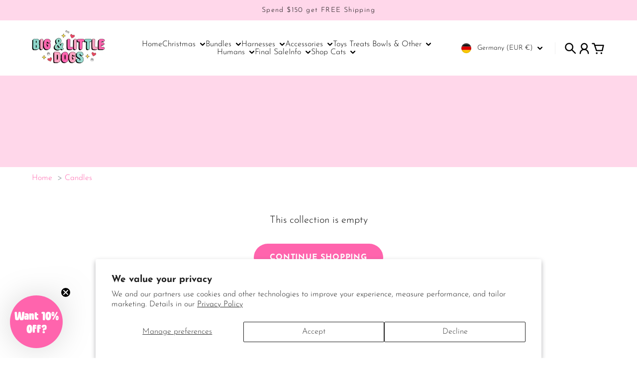

--- FILE ---
content_type: image/svg+xml
request_url: https://bigandlittledogs.com/cdn/shop/t/65/assets/flag-tn.svg?v=87710398835557216161730272589
body_size: -854
content:
<svg viewBox="0 0 640 480" xmlns="http://www.w3.org/2000/svg">
  <path fill="#e70013" d="m0 0h640v480h-640z"/>
  <path d="m320 119.2a1 1 0 0 0 -1 240.3 1 1 0 0 0 1-240.3zm72 173.8a90 90 0 1 1 0-107 72 72 0 1 0 0 107zm-4.7-21.7-37.4-12.1-23.1 31.8v-39.3l-37.4-12.2 37.4-12.2v-39.3l23.1 31.8 37.4-12.1-23.1 31.8z" fill="#fff"/>
</svg>

--- FILE ---
content_type: image/svg+xml
request_url: https://bigandlittledogs.com/cdn/shop/t/65/assets/flag-hk.svg?v=127483359478094917381730272542
body_size: -810
content:
<svg id="flag-icons-hk" xmlns="http://www.w3.org/2000/svg" xmlns:xlink="http://www.w3.org/1999/xlink" viewBox="0 0 640 480">
	<path fill="#EC1B2E" d="M0 0h640v480H0"/>
  <path id="a" fill="#fff" d="M346.3 103.1C267 98 230.6 201.9 305.6 240.3c-26-22.4-20.6-55.3-10.1-72.4l1.9 1.1c-13.8 23.5-11.2 52.7 11.1 71-12.7-12.3-9.5-39 12.1-48.9s23.6-39.3 16.4-49.1q-14.7-25.6 9.3-38.9zM307.9 164l-4.7 7.4-1.8-8.6-8.6-2.3 7.8-4.3-.6-8.9 6.5 6.1 8.3-3.3-3.7 8.1 5.6 6.8z"/>
	<use xlink:href="#a" transform="rotate(72 312.5 243.5)"/>
	<use xlink:href="#a" transform="rotate(144 312.5 243.5)"/>
	<use xlink:href="#a" transform="rotate(216 312.5 243.5)"/>
	<use xlink:href="#a" transform="rotate(288 312.5 243.5)"/>
</svg>

--- FILE ---
content_type: image/svg+xml
request_url: https://bigandlittledogs.com/cdn/shop/t/65/assets/flag-gs.svg?v=177778329159470329571730272540
body_size: 10834
content:
<svg xmlns="http://www.w3.org/2000/svg" xmlns:xlink="http://www.w3.org/1999/xlink" id="flag-icons-gs" viewBox="0 0 640 480">
  <defs>
    <linearGradient id="b">
      <stop offset="0" stop-color="#d5dfff"/>
      <stop offset="1" stop-color="#fff"/>
    </linearGradient>
    <linearGradient id="a">
      <stop offset="0" stop-color="#474747"/>
      <stop offset="1" stop-color="#f50"/>
    </linearGradient>
    <linearGradient xlink:href="#a" id="c" x1="109.3" x2="110.9" y1="218.5" y2="173.4" gradientTransform="matrix(1.178 0 0 .50849 388 38.3)" gradientUnits="userSpaceOnUse"/>
    <linearGradient id="d" x1="125.9" x2="126" y1="316.4" y2="337.2" gradientTransform="matrix(.96067 0 0 .6235 388 38.3)" gradientUnits="userSpaceOnUse">
      <stop offset="0" stop-color="#b50000"/>
      <stop offset="1" stop-color="#ffc500"/>
    </linearGradient>
    <linearGradient xlink:href="#b" id="e" x1="407.9" x2="456.4" y1="149.4" y2="147.4" gradientTransform="matrix(.4361 0 0 1.37349 388 38.3)" gradientUnits="userSpaceOnUse"/>
    <linearGradient xlink:href="#a" id="f" x1="215.8" x2="229" y1="103" y2="103" gradientTransform="matrix(.57794 0 0 1.03641 388 38.3)" gradientUnits="userSpaceOnUse"/>
    <linearGradient xlink:href="#b" id="g" x1="117.6" x2="78.2" y1="1040.4" y2="1003.7" gradientTransform="matrix(1.9991 0 0 .29962 388 38.3)" gradientUnits="userSpaceOnUse"/>
    <linearGradient xlink:href="#b" id="h" x1="264.7" x2="255" y1="246" y2="226.4" gradientTransform="matrix(.69142 0 0 .86628 388 38.3)" gradientUnits="userSpaceOnUse"/>
  </defs>
  <path fill="#006" d="M0 0h640v480H0z"/>
  <path fill="#6a4c2d" stroke="#000" d="M471 345s-2.6 6.8-4 6.8c-1.6 0-7-3-7-3s-3.9 6.4-6 6.7c-2 .4-7.4-.9-7.4-.9s-5.2 0-5.4-.7c-.2-.8.2-2.3.2-2.3s-7.5 6-9.1 5.6c-1.7-.3-7.3-7.4-7.3-7.4l-1 3.7-10.6-.4-9.3-6s-5.2 8.6-5.4 8.4c-.2-.1-9.1 2.1-9.1 2.1l-.6-1.7-6-3.5s4.7-6.5 4.7-6.7c0-.2-2.2-1-2.2-1l-3.4 2.8-6.9 4.5-6.9-3.2 3-5.6.4-4 5.4-8.3 66.2-64.3 32.6 60.2z"/>
  <path fill="#fff" stroke="#000" d="m518 348.8 17.3-.6-7.4-3.6 65.7-2.5-9.3-3.5-8.2-11.2-34-2.5s-2.6-2-6.7-1c-.2-2.6-3.4-6-3.4-6l-21-1.7-13 9 8.8 22.6z"/>
  <path fill="url(#c)" stroke="#000" d="m451 156 1.8-6s3-5 3-7.4c0-2.2 2.3-4.9 2.3-4.9s6.9-2 8.4 2.3c7.4-11.3 16.2-.6 16.2-.6l2.4-2.8 5-6s7 6.5 7 7.6c.2 1.2 1.3.4 1.3.4l7.6-.6a9 9 0 0 0 2.9 8.2c2.7 1.6 5.1 11 5.1 11z"/>
  <path fill="#656263" stroke="#000" d="M518 226.1c1.4-.8 5.5-2.1 5-8.2-.5-6-5.7-6.8-8.7-6.6-3 .2-5.5 2.8-5.5 2.8l-9.8-6.2s4.9-30.7 10-32.6c5-3.5 5.8-5 5.8-5.8 0-.9-1.8-2.9-1.8-2.9l-31.7-3.7-30 3.5s-2.2 3.6-2 5c.4 1.4.5 2.9 5.8 7 6 4.6 10 30.8 10 30.8s-8.3 4.2-8.9 3.6c-.5-.5-3-1-4.3-.8-1.3.2-5.7 2.5-5.7 8.2 0 5.8 4.4 9.1 4.4 9.1s28.6-3.3 32.9 4.6c4.1-9.5 31.3-6.2 34.6-7.8z"/>
  <path stroke="#000" stroke-linejoin="round" d="M548.9 194.2s.3-3.3 2.7-4.9c2.4-1.6 18.2-2.4 22 0 3.8 2.4 5.2 14.1 5.2 14.1s2.4 4.1 2.6 7.2c.1 3 .5 5 .5 5s12.6 16.5 12.8 31.4c1.4 10.1 1.1 37.2-2.9 47.5a43.4 43.4 0 0 1-5.5 21.3s1.3 2.2 1.1 4.6c-.2 2.3-1.4 4.6-1.4 4.6l18.5 9.1-6.8-2.5 6.8 5.7-7.7-3.6 4.5 4.6c-.1-.2-11.2-5.1-11.2-5.1l5 4.7-8.5-4s5 5.5 5 5.2a91 91 0 0 0-7.4-3.2l.4 2.7s-5.8-.3-5.8-4.6a19 19 0 0 1-4.7-3.8l-13.2-2.2-14.9-44.6 3.5-75.2 1-3.8z"/>
  <path fill="#fb0" stroke="#000" d="M539 434.8s-7.7-16-11.5-16.3c-3.4-6.6 12-60 41.7-63.1 16.3 1.3 1.3 18.8-9.4 13.4a44.7 44.7 0 0 0 6.7 11.5s-21.3 9.2-27.6 54.5zM436.7 437.1s6.3-18.3 10.1-18.5c3.9-.2-10.1-60.9-40.6-61.3-16.4 1.3-1.3 18.9 9.5 13.5a44.8 44.8 0 0 1-6.8 11.5s21.5 9.2 27.8 54.8z"/>
  <path fill="#00713d" stroke="#000" d="M464.6 323c0-.2-7.6 2.3-2.7 10.5.3-3.2 3.7-5 3.7-5s-5.1 6 .3 11.1c.7-4.8 3.8-6.3 3.8-6.3s-3.9 11.2 0 13.5c.5-4.5 3.3-6.5 3.3-6.5s-3.4 10-.3 12.3c.3-3.8 2.9-5.5 2.9-5.5s-1.5 10.5 2.5 11.2c0-3.7 3-7.3 3-7.3s-1.3 8.5 5 8.9c0-3.2 1.2-6.9 1.2-6.9s2.9 9 7 7.6v-7.7s2.7 8.6 7.7 7c-.7-2.4.3-5.3.3-5.3s2.6 5.4 7.4 3.6c.8-1.6-.2-4.8-.2-4.8s7 7.2 9 2.9c2.2-4.3-5.5-5.8-5.5-5.8h5.2s-1.7-4.4-8.7-5.4c2.4-1 4.9-.2 4.9-.2s-1.5-5.5-8.7-6.1c2.8-1 6-.3 6-.3s-1-5.2-9-6.7c1.3-1.4 4.7-1 4.7-1s-3.2-4.9-6.8-4.6c-3.6.3-36-3.3-36-3.2z"/>
  <path fill="none" stroke="#3ec26d" stroke-linecap="round" d="M496.6 349.5s3 1.4 2.8 2.6M498.3 347.2s3.7 2.6 3.6 4.5M501.6 345.9s2.9 1.8 3 4.7M506.5 347s1.4 3.2 1 3.8M509.4 348.7c.2 2.5-.2 2.8-.2 2.8M473.2 333s3.5 2.2 3.2 5.3M473 335.6s1.6 1.6 1.3 2.6M477.3 333s2.3 3.2 1.5 5.4M481.2 335.1s1 2 0 3M483 336s1.2 2 .1 2.7M481.6 342.6s3.2.7 3.7 3.1M483.5 340.4s3.4.2 3.8 3.8M488 339.1s2.3 4 1.9 5.2M492.3 339.5s.9 3.7.2 5M495.1 341v4.3M490.9 335.1s2 .8 2 2.9M492.8 333.2s2.7 1.5 2.5 4.5M496 332s2.3 2.7 1.5 5.8M500 332.6s-.8 3.5-.4 4.9M502.6 335s-1.5 1.1-.7 2.6M489.2 348.4s.5 2.6 0 3M485.9 346.8s1.6 3 1 4.4M482.3 346.7s1.9 2.2 1.8 4M479.3 347.1s1.8 1.7 1.6 2.7M477.8 349.7s1.7 1.8 1.6 2.1"/>
  <path fill="#fff" stroke="#000" d="m441.3 229.3 24.3-.5s16 0 17.7 5.2c3-6.9 17-6.5 17-6.5l25-.8.5 60.6c-5 23.6-22 40.2-40.7 47.3a62.3 62.3 0 0 1-41.2-47.7l-2.6-57.6z"/>
  <path fill="#006b00" stroke="#000" d="m450 229 35.3 94.2 32-96.2c-10 .6-31.2-1.6-33.9 7.5-4-8.1-26.4-4.9-33.5-5.5z"/>
  <path fill="#ffc900" stroke="#006b00" stroke-linecap="round" stroke-width=".5" d="M474 280c1.4.7 1.3-25.5 3.1-26.3l1.4-5.5c-1.5-2.7-8.4-2.6-11-.2l1.7 4.8c3.5 5.6 2.8 27.8 4.8 27.2z"/>
  <path fill="#cdad56" stroke="#000" stroke-linejoin="round" d="M464.5 77s2.5-2.9 2.6-3.5c.2-.7 11.4-1.2 18-13.7 3.8-6.5 0-2.7 0-2.7L485 54s4.6-4.4 3-6.8c-1.8-2.4-1.2 3-4 3-2.7-.1-1.2-6-1.2-6s-.2-.6-1-1c-1.1.2-.8 2.2-1.8 2.4-1 .3-2-4.7-2-4.7s-1.7-2.3-3.1 4.8c.8 7.7 5.6 6.2 5.6 11.2 0 5-4.3 8.8-5.5 9-1.3 0-.8-4.3-.8-4.3s-.7-2-1.1-2c-.5 0 2.5-.5 2-6.1-1-6.8-1.8 1.6-3.6 1.2-1.9-.3-.5-6.2.2-7 .7-.6-.8-3.4-4.8 3.8-.3 3.6-.8-.9-1.6-.6-1.3 2.8-1.1 4.8.8 7.4 2.9 2.7 4.7 5.3 4.6 6.6-.1 1.4-1.6 4.5-3.7 4.5-2 0 .1-3.8 0-5 0-1.3-3.5-5.8-3.5-5.8s-2.4-3.9-2.1-4c.2-.1-.3-.7-1.4 3.3-1.1 4-2.5-2.6-2.5-2.6s-1.6 4.9 1.8 7.8c-2.6-.3-2.8.7-2.8.7 0 1.4 3.5 2 4 4.3.4 2.4-3.7 3.8-3.7 3.8s1.7 2.3 6.5-2.3c.1 3-1.8 5-1.8 5 1.6.7 2.8.6 3 2.5z"/>
  <path fill="#cdad56" stroke="#000" stroke-linejoin="round" stroke-width=".9" d="M449 77s-2.2-3.2-2.3-3.8c0-.6-10.4.8-15.3-11.8-3.2-6 0-2.5 0-2.5l.2-2.9s-3.4-4.1-2-6.3c1.5-2.2 1 2.8 2.8 2.8 2.3-.1 1-5.4 1-5.4s.2-.6 1-.9c.9.1 1.3 3.2 2.1 3.4.9.2 2.7-3.6 3.3-4.4.8-.1.7-3.2 2 3.3-.7 6.9-6.4 5.5-6.4 10 0 4.6 3.6 8.1 4.7 8.2 1 .2.7-3.8.7-3.8s.6-1.8 1-1.8c.3 0-3.4.7-3-4.5.8-4.8 2.7.3 4.3 0 1.5-.3-.2-5 .2-5.8.1-.8 2.4-3.9 3.3 3 .3 3.3 2-2.7 2.7-2.5 1.2 2.6-.5 6-2.1 8.4-2.4 2.4-3.5 5-3.4 6.2 0 1.3.6 2.8 2.4 2.8 1.7 0 .5-2.2.6-3.3.1-1.1 3-4.8 3-4.8.6-1 .1-2.6.7-3.4 1 0 1.4-1.3 2.3 2.3 1 3.6 2.1-2.4 2.1-2.4s1.4 4.5-1.5 7.2c2.2-.3 2.4.6 2.4.6 0 1.2-1 1.7-1.4 4a3.7 3.7 0 0 0 1.1 3.3s-1.4 2.2-5.5-2a7 7 0 0 0 1.6 4.5c-1.4.7-2.4.6-2.6 2.3z"/>
  <path fill="#ffc900" d="M511.3 243c-2-1.8-2.3-.2-3.4-.6-.5-.2-.9-.7-1.3-1.1-.4-.4-.9-.6-1.4-.8l-.6 1.7c-.2.6.6 1.5.6 2.4-.2 1.3-.7 2.3-2.3 2.7.5-.9.7-.9.6-2 0-.5-1.6-1.5-1.4-2 .2-.9.7-1.8.4-2.7-.7.5-1.5.2-2.2.5-.5.3-.6 1.3-1.3 1.7-.8.4-2.5.2-4-.6.9-.7 1.6-.2 2.5-1 .4-.2.4-1.7.9-2l1.9-1c-.4-.5-.4-1.2-.8-1.6-.4-.5-2.1-.4-2.5-.8-.8-1-.7-2.1-1.4-3 2 .7 1.7 1.7 2.2 1.6 1-.5 2-.5 2.5-.3s1.4 1.5 2 1.7l.6-1.9c.2-.6-.8-1.5-.7-2.1.4-1.1 1.4-2.1 1.8-3.3l.4 3.1c.1.6 1.2.9 1.2 1.4.1.6-.5 1.8-.5 2.4.6-.1 1.5 0 2-.2.7-.1 1-1.5 1.6-1.6 1.2-.2 2-.1 3.3 0-1 .9-1.6.8-2.1 1.6-.5.3.1 1.4-1.1 2.2-.5.3-1.8 0-2.2.3l1.2 1.3c.4.5 2.1.7 2.5 1.2.8.8 1.2 2 1 2.9zM457 244c2-1.9 2.3-.2 3.4-.7.5-.2.9-.6 1.3-1 .4-.5.9-.6 1.4-.9l.6 1.8c.2.5-.6 1.5-.6 2.3.2 1.3.7 2.3 2.3 2.8-.5-1-.7-1-.6-2 0-.6 1.6-1.6 1.4-2.1-.2-.8-.7-1.8-.4-2.6.7.4 1.5.2 2.2.4.5.3.6 1.3 1.3 1.7.8.4 2.5.2 4-.6-.9-.7-1.6-.2-2.5-.9-.4-.3-.4-1.8-.9-2-.4-.4-1.5-.8-1.9-1.1.4-.5.4-1.2.8-1.6.4-.5 2.1-.4 2.5-.8.8-1 .7-2.1 1.4-3-2 .7-1.7 1.7-2.2 1.6-1-.4-2-.5-2.5-.3s-1.4 1.5-2 1.7l-.6-1.9c-.2-.5.9-1.5.7-2-.4-1.2-1.4-2.2-1.8-3.4l-.4 3.2c-.1.5-1.2.8-1.2 1.3-.1.6.5 1.9.5 2.4-.6-.1-1.5 0-2-.2-.7 0-1-1.4-1.6-1.6-1.2-.2-2-.1-3.3.1 1 .8 1.6.8 2.2 1.5.4.4-.2 1.5 1 2.2.5.3 1.8 0 2.2.3l-1.2 1.4c-.4.4-2.1.6-2.5 1-.8 1-1.2 2-1 3z"/>
  <path fill="#ffc900" stroke="#006b00" stroke-linecap="round" stroke-linejoin="round" stroke-width=".5" d="M509.4 249.2c-1.9 1.5-14.3 4.6-14.4 15.3-.1 10.8 2.2 13.2-.1 13.5-4.5 0-5.1-12-5-17.3.1-5.3.3-4.5.3-4.5s3 .8 2.8 3.4c-.3 2.6 3-6.4 1.9-8.8 2 2 4.7 1.2 4.7 1 0 0-1.5-1.7-2.2-3-.6-1.1 2.3.8 2.3.8s.2-2-2.4-2c-3.3 0 .5-1 .5-1s2 1.7 3.2-.2a11 11 0 0 0-3.4-2.3s-1.8-3.4-4.2-4c-2.8-.7-2.5 1.2-5.7.9-.6 1.2-.6 1.4.7 1.8-2.2 1.5-1 4.4-1 4.4s3.4-1.4 3.3 1c-.1 2.5-2 2-3.3.5-1.2-.6-1.6.7-1.6.7l1.8 2s-3.4-.2-4.3 2.1c1.9-.1 3 .4 3 .4s-4 1.8-4.4 2.7c-.4 1-.5-1-.7-1l-3.8-1.4-1.3 5.9s2.6 2.5 4 1.7 4-3.3 5.5-2.6c-4.5 3.4-9 8.3-11.4 9-.6-.6-2.8-2.7-3.7-1.6-.9 1-.2 2.4 1 2.3 1-.2-3.8 1-2.8 3.1 1 2 1 1.9 1.8 1.4 1-.6-.7-.7 2.6-1.7s3.2-1.9 3.2-1.9-.7 1.5-2.5 2c-1.7.3-3.1.3-2.8.9.4.5 1.2 1.5 1 2-.3.6 3.6-2.8 4.7-.1 2.6-.2 4.4-3.4 3.1-5.3.2 2 1.4 2.7.7 3.7-.8.9 6-3.2 2.7-5.6.8 2 1 3.6 1 3.6s1.5 0 1.9-.6c.4-.6-.8 1.5-.3 1.9.5.4 3 2.7 2 4.3-.7-1-.8-2.4-1.6-2.3-.8.1-4 2.5-5.9 2.6-1.9.1 2.3 7 2.3 7s-2.9-.3-3.3 0c-.4.2-2.3-2.5-2.6-.9-.7 2 .6 1.2.6 1.2s-1.7-.8-2.6.2c-.9 1-1.7 1.9-1.1 2.3.6.4 3.4.4 3.8.3.4-.2-3.2.2-3.4.6-.3.4-.8 2 0 2.5.7.5 2.7-.3 2.8-.7.1-.4.2 1.5.2 1.5s3.3.3 3.3-3.1.3 2.4.3 2.4 3.3.6 3.4-2.8c.2-3.4.4 2.3.4 2.3s2.2-.7 2.2-1.2c0-.6-.1 6.7-1.7 8.8-2.4-1.6-4 1-4 1s.2 4 0 5c-.3 1 1.6-.6 1.7-1 .2-.4 2.5-1.5 2.6-1.7l.8-1.7s-.6 2-1.4 2.2c-1 .3-1.8 1.2-1.4 2 .3.9 1.7 1.4 2.2 2.2.6.8 2.3-4.7 2.3-4.7l.2 1.2s2.3-.6 2.5-1.7c.3-1-2.4-2-.2-3.8 2.1-1.7 0 1.7 0 1.7s.7 2.6 1.2 2.6c.6 0 1.8-5 .6-6.2-1.3-1.2 1.9 1.5 1.9 1.5s1.8-5-.2-5.7l-2.8-1s1-1.3.5-1.4c-.5-.2 2.7 3 3.2 2.1.5-.8 1.3-3.2-2.4-4.6-3.7-1.3-.1-5.1-.1-5.1s2.3 2.7 4 1.2c1.6-1.5-.2-1.5-.2-1.5s4.7-3 4.9-4.5c-1-.1-2.5.1-2.5.1s2.7-1.7 2-4.6c-1 1.5-2.4 1.5-2.4 1.5s2.3-2.3 2-4.5c-1.4 1.1-1.3 2-2.2 1.7-.9-.3-2.4-8.9 1.1-9.4 3.6-.6 1.7 4.2 1.8 4.2.2 0 5.4-2.2 0-5.7 1.3-.4 4 2 4 2s-1.2-6-7-2.3c1.5-1.5 2.4-2.4 3.5-2.2 1.2.3 5.3-.1 5.3-1.3-1-.8-3.2.4-4.4 0-1.1-.4 8.2-1.1 7.4-5.7z"/>
  <path fill="none" stroke="#006b00" stroke-linecap="round" stroke-width=".5" d="M469 252.7s5.1-2.9 7.6.7M478.7 258.8c-.1 0-1.8 1.8-2.2 1.8M482.1 264.5s4.8.4 7.8-4.6"/>
  <path fill="none" stroke="#006b00" stroke-linecap="round" stroke-width=".5" d="M487.2 263s.4 2.7 1.2 2.7c.7 0-1.3.7-2 .2.8 1.2 1.3 3.4 0 4.2"/>
  <path fill="#e80000" stroke="#006b00" stroke-linecap="round" stroke-width=".5" d="M484.8 297.3s-1.6 1.9-3.7 2"/>
  <path fill="none" stroke="#006b00" stroke-linecap="round" stroke-width=".5" d="M486.7 288.6s-1-5.5-.4-6.8c.4-1.8 2-2.5 3.4-4.8"/>
  <path fill="none" stroke="#006b00" stroke-linecap="round" stroke-width=".5" d="M486.2 284.6s-1.3 3.3-6.9 2.2M487.7 276.5s.4 4.3-4.7 2.7M481.5 257s-2 1.8-1.3 4.4"/>
  <path fill="#006b00" d="M489.1 252.1s2.7-1 3.2-1.6a8 8 0 0 0 1.7-2.4c.2-.8-1.8-2-.8-3.8.7-.9 1.6-1 3 0 1.6 1-1.3-3-2.8-3.2-1.6-.1-2.6 1.1-3 .8-.4-.2.1 1.1-.5 1.1s1.3 1.1 1.2 1.8c-.2.7 2 3 1.9 3.5-.2.6-3.2 3.7-3.9 3.8z"/>
  <path fill="#ffc900" stroke="#ffc900" stroke-linecap="round" stroke-linejoin="round" stroke-width=".5" d="M491 243.2c1.2-.3 1.4 0 1.2 1a3 3 0 0 1-1.1-1z"/>
  <path fill="#e80000" stroke="#006b00" stroke-linejoin="round" stroke-width=".5" d="M483 303.7s-.5 2.9.5 3.1c0-1 .3-1.8.5-2.1l-1-1zM480.5 300.2c-1-.1-2.5.8-2 1.8.7-.7 1.4 0 2-.7v-1zM480.5 298.2s-1.5-.2-1.7.9c1-.2 1.4-.3 1.7 0v-.9z"/>
  <path fill="#e80000" stroke="#006b00" stroke-linejoin="round" stroke-width=".6" d="M474.1 282.2s1 .3 1.2 1.3c.7-.4 1-2.6-1.2-1.3zM471.8 284.6s2-1.2 2.1 0c-.4.3-.5.6-.8.7-.3 0-.8-.8-1.3-.7zM471.7 288.5s1.2-1 1.6-.4c.5.8-.4.7-.4.7l-1.2-.3zM470 266.6s-1.5-.6-2.1.5c1 .2 1.3.5 1.8.9-.2-.5-.4-1.2.3-1.4zM467.1 274.9s0-1.9 1-2.6c.4.3.5.7.8 1.2-.6.2-1.4.2-1.8 1.4zM471 273.6s-1.6.8-1 1.7c.5-.7 1.1-.5 1.1-.5v-1.2z"/>
  <path fill="#ffc900" stroke="#006b00" stroke-linejoin="round" stroke-width=".6" d="M468.7 255.8c-.6.7.7 2.2 2.1 2 .4-1.6-1.7-2.5-2-2z"/>
  <path fill="none" d="M468.7 252.6c-.3.8.9 1.9 1.5 1.6.3-.8-1.2-2.2-1.5-1.6z"/>
  <path fill="#e80000" stroke="#006b00" stroke-linejoin="round" stroke-width=".6" d="M470.2 254.6s.3 1.3 1.5 1a4 4 0 0 0-1-1.9c0 .3.1.8-.5.9zM471 258.3s.7.8 2-.7c-.6.1-1.6-.4-1.6-.4s0 1-.4 1.1z"/>
  <path fill="#ffc900" stroke="#006b00" stroke-linejoin="round" stroke-width=".6" d="M468.6 252.8c-.5.7.3 1.7 1.7 1.5.3-1.7-1.3-2-1.7-1.5z"/>
  <path fill="url(#d)" d="M469.2 246.3s5.5-1.6 8.4.8c3 2.3 3 .2 3 .2s4.2 1.6 5.4 1.2c1.2-.3-.9.2.8-.9 1.7-1-3.4.3-3.8-1.9-.8-1.3 0-3-1.7-2.4-1.2-1.6.8-2.7.3-4.4-1.2 1-1.9-.3-2.9 2-2.3-.5-.3-3.8-2.9-4.1 0 2.3-1.9 2.4-2 3.8-1.1.8-6 3.7-4.6 5.7z"/>
  <path fill="#c01500" stroke="#000" d="M406 425c3.6-1 22.9 4.2 30.3 12.2-1.6-14.3-5.5-25.1-5.5-25.1s-11.5-3.3-13-1.7a80.8 80.8 0 0 0-11.8 14.5zM400.1 359.3c-1.3.2-2.7 1.1-4 3.4-1.6 3.8-2.7 13.5-5 15.8-2.2 2.2-4.3 2.4-4.3 4.5 0 2 .3 6.7 6.3 8.5 6.1.3 15.8-9.7 15.8-9.7s5-5.4 7-11.2c-11.7 4-20-6.8-15.8-11.3zM569.7 422.7a53 53 0 0 0-30.4 12.1c1.6-14.1 5.5-25 5.5-25 1.3-.3 11.3-3.2 12.8-1.6 2.3 2.4 9.7 9.7 12.1 14.5zM575.2 357.4c1.3.2 1.8 2 3 4.2 1.5 3.9 3 9.4 5.3 11.6 2.3 2.3 4.3 5.6 4.3 7.6s-.5 4.8-6.5 6.6c-6 .2-14.8-7.6-14.8-7.6s-5-5.3-7-11.2c11.7 4 19.2-6.3 15.7-11.2z"/>
  <path fill="#fb0" stroke="#000" d="M393.4 412.5s12.1 8.4 12.4 12.2c32.7-48.5 116.1-63.6 163.7-3.4 6.3-8.3 12.8-11 12.8-11-50-65.4-149.7-57.3-189 2.2z"/>
  <path fill="#1e5aa6" stroke="#000" d="m517.4 227 4.8-.1-8.5 10.8 10.2 11.9-20.1 25.3 19 22.8a57.9 57.9 0 0 1-7.8 14l-10.9-12L524 275l-16.2-18.4zM449.3 229.2h-5l9.5 10.4-10.1 12.6 21 22.8-17.4 23.3c2 5 5 10.8 8.3 15l10.3-13.1-21.2-23.6 15.5-19.7z"/>
  <path fill="#1e5aa6" stroke="#000" d="m473 290.4-7.6 10 26.8 31c4.8-2.4 8.5-5.1 12.5-8.4l-14-16.1 5.7-16.7 8.2 9.4-25.5 32.6c-4.3-1.8-9-4.6-13.3-8.2l13.5-17.1zM464.7 274.9l4.8 6.1-3.1-8.3zM499.6 280.3l4-5.2-1.5-2z"/>
  <path fill="none" stroke="#fff700" stroke-linecap="round" d="M556 195s4.8-4 8.1-4"/>
  <path fill="none" stroke="#fff700" stroke-linecap="round" d="M556.7 194.5c.1-.1 28.1-4 29-5M556.8 194.7l31.4-2.7M556.7 194.8s33.3-1.5 35.3.2"/>
  <path fill="none" stroke="#fff700" stroke-linecap="round" d="M556.6 194.7s32.6.3 33.2 1M556.7 194.7l31.4 2.6M556.4 195s32 2.8 35 6.8"/>
  <path fill="none" stroke="#fff700" stroke-linecap="round" d="M593.1 207.5c0-.1-10.8-12.9-36.8-12.7"/>
  <path fill="none" stroke="#fff700" stroke-linecap="round" d="M556.4 195s18 1.3 23.7 7.6"/>
  <path fill="none" stroke="#fff700" stroke-linecap="round" d="M556.7 194.8s11.7-2.2 23.9 12.5"/>
  <path fill="url(#e)" stroke="#000" d="M549.4 208.2s16.1.6 16.1 2.2-12 4.6-12.2 11.2c-.1 6.7 9.2 7.2 9.9 15.6.6 8.4-7.3 9.6-9 11.9-1.5 1-5.3 13-4.8 20 .5 6.9 2.5 30.5 6.2 35.3 2.8 2.2 7 9.3 11.7 7 4.6-2.1 1.4-10.2 1-12.4-.5-2.2 1.8-5.9 1.8-9.2 0-3.4-1.7-6-1.5-6.8.1-.8 12.8 3 12 15.5-.8 12.5-5.9 8.7-5.9 8.7s1.6 15.4-2.3 17.4c-7.2 3.8-12.4-.8-12.4-.8l.7 3.2-5.5-2.8s-7-10-8.5-14.5a126 126 0 0 1-2.9-28.5c.7-4.3 1.1-29.3.8-30.6-.3-1.2-1.6-22.1-.8-25.3.8-3.2 5.7-17.1 5.6-17.1z"/>
  <path fill="#ff7000" stroke="#000" d="M532 204s11.2-10.9 17.7-9.6c3.3 0 .2 2.4.2 2.4s5.7.4 6.5 3c.1 1-2.7 1.4-2.7 1.4s2.3.5 2.5 2.5c.2 2.1-24 .5-24.3.4z"/>
  <path fill="none" stroke="#000" d="M532.6 203.6s12-1.6 17.1-6.7"/>
  <path fill="none" stroke="#000" d="M544.8 200.3s8.9-.4 8.9 1"/>
  <path fill="#fff" stroke="#000" stroke-linejoin="round" d="M576.3 329.9s7.6-1.8 9.7-4.5c1.2-1 7.9 10-9.7 4.5z"/>
  <path fill="none" stroke="#fff" stroke-linecap="round" d="M574.3 267s1 5.8-1.8 9.8c-1.4 1.6-5.7 4.3-5.7 6.2 0 1.9 1.6 4.4 1.3 6.6-.3 2.2-2.7 4.5-2.6 6.4 0 1.9 2.7 12 2.4 12.2M560.3 248s-6 2-7.3 8"/>
  <path fill="#c75b00" stroke="#000" d="M557.8 200.3s2 5.7 8.7.3c-4.3-5.9-8.7-.2-8.7-.3z"/>
  <path d="M562.7 200c0 .3-.3.6-.7.6-.4 0-.7-.3-.7-.6s.3-.5.7-.5c.4 0 .7.2.7.5z"/>
  <path fill="#fff" stroke="#000" d="M503.4 187s12.6 13.7 20.7 13.5c1.5 4-3.7 7.8-5.7 9.5-4.2-1.3-8 .3-17.6-11.6.6-7.6 2.7-11 2.6-11.4zM520.4 155.2c1.7-5 5-9 7.8-9.5-.8-3.8 5.9-20.9 25.3-27.4 1.2 8.7-8.3 17.4-8.3 17.4s28.7-5 34.5-12.2c-.6 3.2-6.4 23.6-37 23.4 11.6 11-3.7 19.8-10.2 17.1 12-9.2-3.5-14.7-12-8.8z"/>
  <path fill="#cccccd" stroke="#ccc" d="M530.2 148.1c5.8-3.7 7.9-3.7 12.7-3l-3.5.6s-.3.5 1.8 2.4c-2.4-.6-4.4-2-11 0z"/>
  <path fill="none" stroke="#000" d="M528 145.7s11.4-6 17.8-10.2"/>
  <path fill="#00f" stroke="#000" d="M518.2 210s15.7 4.3 17.5-18.2c-3.4-9.8-8.1-31-.9-37-6.6-4.6-14 .2-14 .2-.4 1-6.3 9.5 1.7 24.3-19-5-11.3 13-11.3 13 .8-3 10.9-5.6 13.4 8.8 1 3.6-6.8 9-6.4 9z"/>
  <path fill="#00f" stroke="#000" d="M535.9 192s16.6-9 16.2-30c-14.2.4-19.2 18.6-19.2 18.6z"/>
  <path fill="#fff" stroke="#000" d="M461.3 190.9s-12.3 10.7-19.3 7.3c-5.1 3-11.2-2.4-11.2-2.4s7 26.3 32.6 7.3a60.5 60.5 0 0 0-2-12.2z"/>
  <path fill="#00f" stroke="#000" d="M441.9 197.7c1-5.5 5.3-8.2 8.8-3 4.6 1 9.2-18-7.2-14.8 4.6-24.7-9.2-33.9-9.2-33.9s-4.9 27.4-2.6 32.4c2.2 5-3.3-9.3-21-13.4-.3 20.7 19.8 30.3 19.8 30.3s5.6 5.2 11.4 2.4z"/>
  <path fill="none" stroke="#000" d="M443.5 179.7s-7.7 6.6-6 15.5M431.8 178.9s-1.8 6.3 2 15.4"/>
  <path fill="none" stroke="#000" d="M430.6 196.4s3.6-5.8 11.3 1.6"/>
  <path fill="#fff" stroke="#000" d="M432.1 156.3c0-.2-11.7 0-4.8 11.9-5.1 1.6-16.7-6-8.7-16-26.3-.7-37-13.3-37-24.9 7.7 8 26.2 4.8 32.7 9.7-8-7.4-6.4-17.7-6.4-17.7s22.4 6.7 26.4 26.6c-1.3 3.9-1.9 10.7-2.2 10.4z"/>
  <path fill="none" stroke="#000" d="M414 136.5c4.4 4.4 15.5 5.7 21.1 10.6"/>
  <path fill="#cccccd" stroke="#ccc" stroke-width=".7" d="M419.2 149.5s9.2-1.2 11.9 2c-3.6 0-4.8-.9-10 1 1.4-.7 1-2 1.8-2s-3.3-1-3.7-1z"/>
  <path fill="#923f00" stroke="#000" d="M465 77.5s5.1-4.5 10.6-.5c-2.5 7.4-11.4 4.6-11.4 4.6s.3 3.7-.6 5.5c1.8 1.4 3.2 5.8 3.2 5.8s9.2-2.2 11.2 1.8c3.5-.5 6 0 6 0s7.2-1.8 9.7-1.8c2.5 0 10.5 2 11.3 3.6.7 1.4 3.4 11.4 5.2 11.2 1.8-.1-4.3 2.4-6-.1-1.6-2.5-1.1 3.3-1.1 3.3s5 5.3 5.6 6.5c.6 1.2-3.1 10.8-.3 17.5-2.5.2-2.7 2.8-2.7 2.8-.1 3-3.8 3.7-3.8 3.7l-1-4-2.4 1.5 1-3.1s3.4-8.3 3.7-11c.3-2.7-3.1-7.4-5.8-7.4-2.7 0-4.6 8.5-4.6 8.5s-1.3 6.3-.9 7l-1.8-2.1s-1.1 3.8-2 5c-1 1.2-2.9 1.6-2.9 1.6s-1.3-3.8-.8-5.3c.4-1.5 7.2-7.3 6.6-11.4-.6-4.2 0-3.2-.1-3.3-.2-.2-3.6-3.1-3.7-4.8-.2-1.6-4.5 2.1-10.1 1-1.7 3-2 10.5-2 10.5s-.5 9 .6 10c1.2 1.1-3 3.3-3 3.3l-2.9 4-1-2.3-2.1 1.5 1.2-3c-.1-2.3 2.9-8.4 2.9-13.6 0-5.2.3-10.8.3-10.8s-5.4-.3-5.3 5.4c.1 5.6-1.3 6-1 7.5.3 1.7 1.7 6.3 1.3 7.6-.4 1.4-2.2 1.8-2.2 1.8l-.5.7s-5.5 2.6-5.3 3.6l-.2-3-.3-4.3s3.3-2 3.3-7.2-.7-6-.6-7.2c.1-1.2.9-5.5.7-6-.1-.4-3 1.3-4 1.3-.9 0 1.7-3.1 2-5.4.3-2.2-3 2.1-5.7-.4 1.3-2.7 3.1-3.6 3.4-5.6.3-2.1-2 1.7-4.1.2.2-2 2.2-3.7 2.2-3.7s-1.7-.2-2.4 0c-1.3-.4 1.5-2.5 1.7-5.5.1-3-1.7-4.1-1.7-4.3 0-.1-3-2.6-3.4-3.7-.4-1-.4-2.2-.4-2.2s-5 3.6-10.7-4c5.3-4.5 11-1.2 11-1.2s1.5-4.2 8.3-3.9c6.8.3 8.2 4.2 7.9 3.8z"/>
  <path fill="#00f" stroke="#000" d="M502.4 154.2c.1 0 12.6.4 12.7 7.1.2 6.7-3.8 5-4 5l-9-1.2z"/>
  <path fill="#fffeff" stroke="#000" d="M490.3 152.4s15.6-.1 14.7 6.7c-.9 6.8-4.8 5.4-4.8 5.4l-7.6-.6z"/>
  <path fill="#00f" stroke="#000" d="m481.5 151.7 9 .7s5.5.7 5.2 6c-.2 5.1-5.5 5.2-5.5 5.2l-8.8-.5z"/>
  <path fill="#fff" stroke="#000" d="M460.4 154.2c-.2 0-12.6.4-12.8 7.1 0 6.7 3.9 5 4 5l9.1-1.2z"/>
  <path fill="#00f" stroke="#000" d="M472.5 152.4s-15.6-.1-14.7 6.7c.8 6.8 4.8 5.4 4.8 5.4l7.5-.6z"/>
  <path fill="#fff" stroke="#000" d="m481.3 151.7-9 .7s-5.5.7-5.3 6c.3 5.1 5.6 5.2 5.6 5.2l8.8-.5z"/>
  <path fill="#5e0043" stroke="#000" d="M505.4 226.7s6.5-9.5 9.3-8.5c2.4.8.5 8.2-.6 8.9zM461 228.4c-2.1-2.8-5-10.7-7.8-8.5-2.4.8-.6 8.2.6 8.9z"/>
  <path fill="none" stroke="#000" d="M465.2 209.5s12.7 7.8 16.8 8c4.2.2 17.3-10.1 17.3-10.1"/>
  <path fill="#5e0043" stroke="#000" d="m466.5 179 2.4-3 12.1 6 12.4-5.5 2.4 2.6-13.8 9.7z"/>
  <path fill="#474747" stroke="#474747" stroke-linejoin="round" d="M456.8 178.8a51 51 0 0 1 10.3 18.7c1.4 7.9-.8-10.9-.8-10.9s9.7 4.8 10 7.8c.3 3 4.6-.2 4.8-.7l-28-18.2zM504.8 178.3s-10.2 13.4-9 28c-2.1-7-.4-18.5-.4-18.5l-2.2 1.4s-2.4 9.9-5.3 11.4c-.5-1.2-.4-1.6-.4-1.6s-3.1 4-3.7 4.4c-.6.4.2 13.7.2 13.7s1 9.6 2.2 9.5a41 41 0 0 0-3 1.7l-1.3-25.6 2.9-2.9s3.8-4.7 4.1-9.2c-1.6 1.4-3.5 1.8-3.5 1.8s-.5 6.5-2 7.4c-1.6 1-1.6 2.6-1.6 2.6l-.4-8.5z"/>
  <path fill="none" stroke="#000" stroke-linecap="round" d="m481.4 193.8 2 40.5"/>
  <path fill="none" stroke="#000" d="M456.5 213.2s4.7 2.7 6.4 11c15.2-1.1 20 4.2 20 4.2s12.4-6 18.2-4.8c2-4.3 7.8-9.7 7.8-9.7"/>
  <path fill="#b4b6b9" stroke="#000" d="m450.2 173.5 31.2 20.4 28.2-18.9s5.8-3.2 5.3-5.5c-.5-2.4-2.5-1.5-3.5-1-1 .3-29.5 20.5-29.5 20.5l-30.2-19.2s-2.2-.7-2.6.8c-.4 1.4.8 2.2 1.1 2.9z"/>
  <path fill="#474747" stroke="#474747" stroke-linejoin="round" d="M506 168.2s-8-3.4-8-.5c0 3 .3 3.3 1.6 5.2 1.3 1.8-1 3-1 3l-.8-2c-.4-1.3-4.7-2.2-5-3.8-.5-1.5.8-3.9-1.7-4.2-2.6-.3-5.1 1-5.6 4a61 61 0 0 1-3.9 9.8l.5-15.6c5.6.4 16 1.6 24.1 2.6-2.4-.4 1 .1.8 1-.2.6-1 .7-1 .5zM477.8 164.3a37 37 0 0 0-10.4 1.9c-1.8 1 3 2.7 2.3 4-.6 1.5-.7 4.4-3 3.8-2.2-.6-9.8-4.4-10-5.7-.3-1.2-1.8-1.3-1.8-1.3s21.8-3 22.9-2.7z"/>
  <path fill="none" stroke="#000" d="M481.2 162.5v19.1M466.5 139.9l-9 14.6"/>
  <path fill="url(#f)" stroke="#000" d="M482.6 139.5s3.8 5.2 3.4 6.7c1.5 1.2 3.3 6 3.3 6"/>
  <path fill="none" stroke="#000" d="M497.3 138.7s-8.2 11.6-8 12.5"/>
  <path d="M455.1 83.4c-.2.6-1.2.9-2.3.6-1.1-.4-1.9-1.2-1.7-1.8.2-.7 1.3-1 2.4-.6 1 .3 1.8 1.1 1.6 1.8zM458.5 83.2c.2.6 1.2.9 2.3.5 1.1-.3 1.9-1.1 1.7-1.8-.2-.6-1.3-.9-2.4-.5-1 .3-1.8 1.1-1.6 1.8z"/>
  <path fill="#ff7000" stroke="#000" stroke-linejoin="round" d="M555 324s-3.2.5-3 .8c0 .3-9 .6-9.1.3-.2-.3-1.4 1.5-1.4 1.5l1.5-.9s2.2 2.3 2.8 2.1c.7-.1-.3 1 0 1.1.1.2.8-.4.8-.4l14.8-.2zM560.4 328.5l-12 .4s-3.1 2.8-3.3 3.4c-.2.7 2 .9 2 .9l.6 2.3 1.6-.6s10.3 1.5 19.7-.6c4.8-1.6 5.7-3.6 2.3-4.9-3.3-1.2-10.8-.8-10.9-.9z"/>
  <path fill="url(#g)" stroke="#000" d="m519 353.4 21.7-1-4-3.4 59-2.4-2-4.7-66.1 2.7 8 3.7-18 .5.6 1.9-4.7-.2s5.3 2 5.4 3z"/>
  <path fill="url(#h)" stroke="#000" d="M543.4 232.9c-1.7-.9-9.4-2-17.9 3.6l.4 19.6s12.5-6.7 18.5-5.2c-.3-6-.3-13.8-1-18z"/>
  <path fill="none" stroke="#000" d="m422.7 292.4-51.4 51M445.7 292.7l-41.8 55M443.8 278.4l-55.7 67.5M386.4 345l5.4-6.4M454.4 312.3l-21.6 29.8M431.9 346l.5 11.4M464.3 322.7l-23 28.8M460.2 349.2l9.3-15.3M463.8 331l-11.2 12.6M460.4 319l-7.6 9.3M450.5 305.4s-23.3 34.1-22.9 37M448.1 301c-.6.3-20.1 26.2-20.1 26.2M426.9 335.4l-3.6 4.3M418.8 346.2l-5.4 7.1"/>
  <path fill="#8a9396" stroke="#2b2b2b" d="M420.2 213.8s-1.6 5 0 7.5 11.5 22.5 11.5 22.5 6.8-8.3 9.3-8.5c2.4-.3 1.3 21.6 1.3 21.6s-4 3.8-6.5 3.6c-2.5-.2 6 8.6 5.8 16-.2 7.5-11.2 44.5-15.3 45.1-4 .7 1.8-6.7 1.6-8.8-.3-2-1.4-.6-2.3-2.9-.9-2.2 1.4-5.6 1-7.9-.5-2.2-2.6-1.8-2.8-3.4-.2-1.6 1.4-2 1.1-3.8-.2-1.8-2.7-1.4-2.4-3 .2-1.5.4-.8.2-3.8-.2-2.9-.7 2-3.2 2.3-2.5.2-4.5 5.9-4.5 5.9s-5 7-9.9 3.8c3 6.3.7 9-.5 9.2-1 .3 1 5-1.8 5.2-2.7.2 2 10.6-1 11.5 3.3 1.6.6 3.6.6 3.6s-7.8.7-6.1 10.9c-23-8.2-34.3-22.1-34-36.4.2-14.2 4.7-27 15.7-31.7 3.2-11.8 8.6-24.4 8.6-24.4s-.9-5.2-.2-8.6a17 17 0 0 1 3.8-6.7s-.4-8.2-.2-12.2 1.8-5.9 2-8.1c.2-2.3-.7-13.8 1.6-15.8 2.2-2 6.5-1.8 8.8-3.2 2.2-1.3 5.2-3.8 8.1-3.6 3 .2 5.4 2.3 5.4 2.3s11 0 11.7 4.2c.7 4.3-2.2 6-2.2 6s1.6 6-5.2 11.6z"/>
  <path fill="#cecfcf" stroke="#2b2b2b" d="M410.4 198.2c.3.7-.5 1.8-1.8 2.5-1.4.7-2.7.8-3 .2-.4-.7.4-1.8 1.7-2.5 1.4-.8 2.7-.8 3-.2z"/>
  <path d="M408.5 199.4c0 .4-.4.7-.8.7-.5 0-.9-.3-.9-.7 0-.5.4-.8.9-.8.4 0 .8.3.8.8z"/>
  <path fill="none" stroke="#2b2b2b" stroke-width=".5" d="M425 206.8s2.7 12.2-.5 20.7M425.9 201.5s5.3 7 4.6 15.8M426.4 200c.1 0 4.5 3.7 4.3 6.3M427.4 198.4s3 2 3.6 4.1"/>
  <path fill="none" stroke="#000" d="M426 197.2s-10.5 17-9.1 27.7"/>
  <path fill="none" stroke="#2b2b2b" stroke-width=".5" d="M426.7 196.6s-14 8.3-16.5 35.4"/>
  <path fill="none" stroke="#000" d="m425.2 201.6-5.6 4.2"/>
  <path fill="none" stroke="#2b2b2b" stroke-width=".5" d="M405 233.5s7.8-32.2 21.5-36.9"/>
  <path fill="#2b2b2b" stroke="#2b2b2b" d="M431.9 244.4s7.4-9.3 9.1-9c1.7.4 1.2 21.6 1.2 21.6s-5.5 4.1-6.7 4c-1.2-.2 6.2 10 6 13.7-.1 3.8-.3 3.8-.3 3.8s0-2.2-1.7-5.8c-1.8-3.7-.7-7.8-12-17-2.7-5.6 5.6 3.5 7.3 2.1 1.7-1.3-3-13.2-3-13.4z"/>
  <path fill="none" stroke="#2b2b2b" d="M418.7 192s-3.1.8-3.5 2c-.5 1.4-2.3 2.6-3.3 2.2-1-.4-2.8-2-2.8-2"/>
  <path fill="#2b2b2b" stroke="#2b2b2b" stroke-linejoin="round" d="M401 202.9s-4.7 4.6-2.4 5.2c2.3.6 4.7-3.7 4.7-3.7s0 7.3 2 6.1c2-1.1 7.7-5.2 7.7-5.2s2-.2 2.5 0c.4.1 5.3 4.4 8.6 2.8-1.9 4.8-4 5.4-4 5.4s-3.4 4.4-7.8 3.4c-4.4-1-5.5-2.8-5.5-2.8s-3.7.2-4.8-1.5l-1.6-2.6s-2 2-2.7 1c-.5-1 0-6.7 3.3-8.1z"/>
  <path fill="none" stroke="#2b2b2b" d="M427.5 196.4s-8.6-2.6-11.6 1.7c-3 4.2-2.3 6.6-.7 7"/>
  <path d="M428.8 196.1c0 1-.7 1.9-1.6 1.9-1 0-1.6-.9-1.6-1.9 0-1 .7-1.8 1.6-1.8.9 0 1.6.8 1.6 1.8z"/>
  <path fill="#2b2b2b" stroke="#2b2b2b" d="M403.7 218.2s3.5 5.4 7.7 6.9-3 2.7-7.1 0c-3-4.2-2.2-7.2-2.2-7.2s.8-.8 1.6.3zM433.8 250.1s-9.9-13.7-12.7-14.5c-2.9-.7 2.2-1.3 5.2 1.6 3 3-.8-4.7-.8-4.7z"/>
  <path fill="#2b2b2b" stroke="#2b2b2b" stroke-linejoin="round" d="M402.7 329.6c3.8-1 20.4 9.5 24 12.1 3.8 2.7 11.6 1 11.6 1s-3.6 2.2-5.8 2.7c-2.3.5 6.6.5 6.6.5s-21.1 5.9-42.6-5.4c-2-8.8 4.6-10.8 6.2-10.9z"/>
  <path fill="#2b2b2b" stroke="#2b2b2b" d="M427 253.5s-2.9-.5-4.3-2.1c-1.4-1.7-3.4-5.7-5.5-7.4-2.1-1.6-12.6-7.4-16.4-7-3.8.4-5-.4-5.5-.9-.4-.5-2 .2-1.7 2.2.3 2-3 6.3-1.8 8.3a62 62 0 0 0 7.7 10.6c1 .3.4 4.8.4 4.8s4.8 4.9 6 5.1c1.2.3 2.5 1.2 2.3 2.4-.1 1.1-5.3 7.4-5.3 7.4s-5.5 3-5.6 4.5c0 1.7 1.4 5 5.8 6.1a41 41 0 0 0 16.8-.8c.6-1 1.6-7 1.2-7.7-.4-.6-3.3-2.4-4.8-2.2-1.5.3-2.9 1.5-2.7 1.8.1.3-2.1 1.4-2.1.3 0-1 4.4-6 4.8-5.5.4.4 6.6 1 7.8 4.1 1.1 3.1 1.1 5.4 4.4 5 3.2-.3 7.8-3.3 8.2-9.5a13 13 0 0 0-4.7-11c-1-.7-4.4-2.7-4.7-3.7-.2-1-1-4-.4-4.8z"/>
  <path fill="#2b2b2b" stroke="#2b2b2b" d="M368.3 281s10.5-2.7 13.2-2.6c2.7 0 13 4.8 16 7.7 3 3 9 9.8 13 9.2 4-.6 5.2-1.4 5.2-1.4l-1.6 3s-3.2.9-4.9.5c-1.6-.4-4.8-1.5-8-4.6-3.1-3-13-11.5-21.3-10.9-8.3.6-13.1 8.8-13.1 8.8s0-4 .4-4.9c.3-.8-1.8 2-1.8 2z"/>
  <path fill="#2b2b2b" stroke="#2b2b2b" d="M407 289.2s2.6.7 7 .7c4.3 0 6.6-1.9 6.6-1.9l-.3-1.7.7-2.3s3.3 3.3 3.3 4c0 .7-1.4 1-1.4 1l-.5-1.7-1.1 1.5s-6.3 5-9.8 4.2c-3.4-.7-6.6-3-5.7-3.5.9-.5 1.3-.3 1.2-.3zM391.7 298s-3.8 0-5.5.8c-1.7.8-2.3 1.8-3.5 1.7-1.1-.2-2-1.6-1.7-2.2.5-1 2.8-2.2 7-1.9 4.3.4 3.7 1.6 3.7 1.6zM405 308.3c0-.2-.3-5.5-2.4-7.7a6.4 6.4 0 0 0-5.8-1.9c-1.2.3 4.2 2.7 4.8 4.2.5 1.6 2.3 6 1.8 7-.5 1-1.3-3-4.7-4.2-3.3-1.2-7.9-.5-7 1 1 1.4 4.7 0 6.6 3.3a60 60 0 0 1 3.3 6.5l.7-2.3 1.6-.4.3-4.4z"/>
  <path fill="#2b2b2b" stroke="#2b2b2b" stroke-linejoin="round" d="m402.3 325.7-3.5-7s-1-4.3-4-5.5c-3-1.3-6.8-1-6.8.4-.1 1.5 6.2 3.4 6.6 4.2.4.8.2 2.2-.3 2.3-.6 0-3.4-1-4.8-.7-1.4.3-2.2 2.2-4.3 1.6-2.1-.5-3.9-7.2-3-8 .7-.6-1.6 1.3-2.1-.5-.5-1.7.7-7.2-.1-7.9-.8-.7-4.8-3-4.8-3.5-.1-.5.2-27 22.3-5-9.5-11.3-13.2-10-15-10.1-1.2 0-9.9.7-12 11.7-2.2 11-4.8 4.1-4.8 4.1s-.4 4.8 1.9 6.1c2.3 1.4-1.1 5.3-1.1 5.3s-4.2-10-3.5-14.5c-.9 3.5-.8 12.3 4.4 21.8a71.2 71.2 0 0 0 27.2 19.1c8-12.3 7.7-13.8 7.7-14z"/>
  <path fill="#8a9396" stroke="#2b2b2b" stroke-linejoin="round" d="M387.8 325.8s4.4.5 5.6 2.8c1.3 2.3 1.8 5.8 1.8 5.8.8-1.5 1-2.7 2.6-3.8 1.5-1.1 2.6-1.3 2.5-2 0-.9-4.8-5.8-7.1-6.1-2.4-.3-6.5 2.6-6.5 2.6s-.8 1 1 .7z"/>
  <path fill="none" stroke="#8a9396" stroke-linecap="round" d="M398 337.4s11.6 5.3 30.6 5.6"/>
  <path fill="none" stroke="#2b2b2b" stroke-linecap="round" d="M436.7 283.6s-1 9.7-8.5 29"/>
  <path fill="none" stroke="#2b2b2b" d="M435.2 289.6s-2.3 7-8.5 12.2"/>
  <path d="m401.3 410.3 2-2.2.6.5-.1.2-.2.3v.2l.2.2 2.6 2.3.2.2h.2l.1-.2q.4-.4.5-.8.2-.4.1-.8 0-.5-.4-1l.8-.4 1.2 2-3.2 3.6-.6-.5.2-.3.1-.2v-.2l-.2-.2-2.6-2.3-.3-.2h-.1l-.3.2-.2.2-.6-.6zM405.7 405.4l3.7-3.6 1.8.9-.3.7-1-.2-.6.2q-.3.1-.6.5l-.7.6 1 1.1.3-.2q.3-.2.3-.4v-.2l-.2-.3-.2-.2.6-.6 1.8 1.9-.6.5-.2-.1-.3-.3h-.2l-.4.3-.2.2 1 1 .2.2h.1l.2-.2.4-.3.6-.8q.2-.4.1-1 0-.4-.3-.9l.8-.4 1 2.3-3.8 3.7-.6-.6h.2l.2-.4v-.2l-.2-.3-2.4-2.4-.3-.2h-.2l-.2.1-.2.2-.6-.6zM413.4 398q1.2-1 2.4-.9 1.3.1 2.2 1.2.6.7.8 1.5.2.9-.1 1.6-.3.8-1.1 1.5-1 .9-2.2.9-1.4 0-2.4-1.2-1-1-.8-2.3.1-1.3 1.2-2.3zm.7.7q-.5.5-.5 1.2 0 .8.7 1.6t1.5 1q.6 0 1.1-.4.6-.4.6-1 0-.9-.8-1.7-.4-.5-1-.8-.4-.2-.9-.2-.4 0-.7.3zM420.2 392.5l.5-.3.1.1 2.9-2v-.2l.4-.3 1.9 1.3-.5.7-.7-.3q-.4-.2-.8-.1l-.4.1-.1.1v.2l2.1 3 .2.3h.3l.5-.3.4.7-2.4 1.8-.5-.7.1-.1.3-.3v-.2l-.1-.3-2.1-3-.2-.2-.1.1q-.2.1-.3.4-.2.3-.2.7l.1.8-.8.2-.6-2.2zM425.8 389l4.4-2.8 1.7 1.3-.6.7-.8-.4h-.7q-.3 0-.7.3l-.8.5.8 1.3.2-.2.4-.2v-.3l-.1-.4-.1-.2.7-.4 1.3 2.3-.7.4-.1-.3-.3-.3h-.2l-.4.2-.3.1.8 1.3.1.2h.1l.3-.1.4-.3.8-.6.3-.9v-1l.8-.2.5 2.4-4.6 2.8-.4-.7.1-.1.3-.3q.1 0 0-.2v-.3l-1.8-2.9-.3-.3h-.1l-.3.1-.2.1-.5-.7zM432 385.2l3.5-1.8.7-.3q.4-.2.9-.1.4 0 .7.2l.5.6q.4.7.1 1.3-.2.6-.8 1l1.8.8h.1l.3.1h.3l.2-.1.3-.1.3.7-1.7 1-3-1.5-.5.2.6 1.1.2.4h.5l.2-.2.4.8-2.7 1.4-.4-.8.3-.1.2-.2.1-.2-.1-.3-1.6-3.1-.2-.2q0-.1-.2 0h-.3l-.2.1-.4-.7zm2.6-.2.7 1.4.8-.4q.5-.2.7-.5l.2-.4v-.5l-.4-.3h-.4l-.7.2-1 .5zM439 381.6l3.6-1.6.7-.2h.9q.4 0 .7.2l.5.7q.3.6 0 1.2t-.9 1l1.8.9.4.1h.5l.2-.2.4.8-1.8.8-3-1.6-.4.2.5 1.1.2.4h.4l.3-.1.3.7-2.7 1.3-.4-.8.3-.1.2-.2.1-.2-.1-.3-1.4-3.2q0-.2-.2-.3h-.5l-.2.2-.3-.8zm2.6 0 .6 1.5.9-.4.7-.4q.2-.2.2-.5v-.4l-.3-.4h-.5l-.7.2-1 .4zM448.4 377.7l1.3-.5 3.4 3.9.4.3h.5l.2.8-2.7 1-.3-.8.2-.1q.2 0 .3-.2v-.2l-.2-.2-.4-.5-1.7.6v1l.3.1.4-.1.3.8-2.3.8-.3-.8q.2 0 .3-.2l.1-.1v-.4l.2-5.2zm1 3.2 1.1-.4-1.1-1.4v1.8zM453.2 376l2.7-.8 2.1 3.3v-4l2.8-.7.2.8-.3.1q-.2 0-.3.2v.4l1 3.4.1.2.2.1h.6l.2.7-2.9.9-.2-.9h.2q.3 0 .3-.2l.1-.1v-.3l-1-3.7-.1 5.4-.8.2-2.8-4.4 1 3.7.1.1.2.1h.3l.3-.1.2.8-2.4.7-.3-.8h.3l.3-.2v-.5l-1-3.3v-.3l-.2-.1h-.6l-.3-.7zM465.6 372.7l3.2-.6h1q.5 0 .8.2.4.2.6.5l.3.7q.1.8-.4 1.4-.5.7-1.5.9l-1 .2.2 1.1v.3h.8l.1.8-3 .6v-.8h.1l.4-.2v-.5l-.6-3.3v-.4l-.2-.1h-.6l-.2-.8zm2.4.6.4 1.7h.5l.7-.3.3-.4v-.5q0-.4-.4-.6-.3-.1-.8 0h-.7zM472.2 371.5l3.8-.5h.8l.8.2q.4.2.6.5.3.3.3.7.1.7-.3 1.2-.5.5-1.1.8l1.4 1.3.3.2.2.1h.6v.8l-1.9.3-2.3-2.4h-.5l.2 1.2v.4l.2.2h.6v.8l-3 .4v-.9h.2l.3-.1.2-.2v-.3l-.5-3.5v-.3h-.8l-.1-.9zm2.4.7.2 1.6h1l.7-.3.4-.3v-.5l-.1-.4-.4-.2h-.8l-1 .1zM483.4 370.3q1.4-.1 2.4.7 1 .9 1 2.3 0 1-.3 1.7-.4.7-1 1.2-.8.4-1.8.5-1.4 0-2.3-.6-1.1-.9-1.2-2.4 0-1.4.8-2.4.9-1 2.4-1zm0 1q-.7 0-1 .6-.6.6-.5 1.7 0 1 .6 1.6.4.5 1.1.5.7 0 1.1-.6.5-.6.4-1.7 0-.7-.3-1.2-.2-.5-.6-.7-.4-.3-.8-.2zM488 370.2h3.4l1 .1.7.4.4.6.2.8q0 .8-.6 1.3t-1.7.5h-1v1.5l.4.1h.3v.9h-3v-.9h.5l.1-.1v-.4l.1-3.4v-.4l-.1-.1h-.6v-1zm2.3 1v1.8h.6l.7-.1.3-.3q.2-.2.2-.5 0-.5-.3-.7-.3-.2-.8-.2h-.7zM494.8 370.2l3.8.3.8.1.8.4q.3.2.5.6l.1.8q0 .7-.6 1-.5.5-1.2.6l1.2 1.5v.1l.2.3h.2l.3.1h.3v.9l-2-.1-1.9-2.8h-.5v1.6h.6v1l-3-.3v-.8h.6l.2-.2v-.3l.2-3.5v-.3l-.3-.2h-.4v-.9zm2.2 1.2-.1 1.6h.9q.5.1.8 0 .3 0 .4-.2.2-.2.2-.5v-.4l-.4-.3-.8-.1h-1zM502.4 370.8l3 .4v.9h-.3q-.3-.1-.4 0l-.2.4-.4 3.4v.4h.1l.3.2h.3l-.1.9-3-.4.1-.9h.2q.3.1.4 0h.1l.1-.3.4-3.5v-.5h-.4l-.3-.1.1-.9zM508.9 371.7l1.4.3 1 5q0 .4.2.5l.4.2-.2.8-2.9-.5.2-.8h.5l.1-.1v-1l-2-.3-.3.6v.2q-.1.1 0 .2h.1l.4.2-.1.8-2.4-.4.1-.8h.4l.2-.1.2-.3 2.7-4.5zm-.8 3.3 1.3.2-.3-1.8-1 1.6zM514 372.6l2.7.7.2 4 2-3.4 2.7.7-.2.8h-.3q-.2-.2-.3 0-.2 0-.2.3l-.9 3.4v.4l.3.1.3.1-.2.9-2.9-.8.2-.8h.3l.3.1h.2v-.4l1-3.7-2.7 4.7-.8-.3-.3-5.1-.9 3.6v.2l.1.2h.3l.3.1-.2.9-2.5-.6.2-.9h.3l.3.1h.1l.2-.4.8-3.4v-.4l-.3-.1-.3-.1.2-.9zM526.5 376.1l3 1.1 1 .5.5.6.2.7-.1.8q-.3.7-1 1-.8.3-1.8 0l-1-.4-.4 1v.5l.3.2h.3l-.3.9-2.9-1 .3-.9h.2l.4.2h.1l.2-.4 1.2-3.2v-.5l-.3-.2h-.2l.3-.9zm1.7 1.7-.6 1.7.5.2.7.1.5-.1.3-.5q.1-.4-.1-.7-.2-.3-.6-.4l-.7-.3zM532.8 378.4l3.5 1.6.7.4q.4.2.6.6l.3.7-.2.8q-.3.7-.9.9h-1.3l.5 1.9.2.3.1.2.3.2h.2l-.3.9-1.8-.8-.8-3.3-.5-.2-.5 1.1v.6l.2.1.3.2-.4.7-2.7-1.2.3-.8.3.1.3.1h.2l.1-.3 1.4-3.2.1-.3v-.2l-.2-.1h-.2l-.2-.1.4-.9zm1.7 1.9-.7 1.5.9.3q.4.3.7.3l.5-.1q.2-.1.3-.4.1-.2 0-.4l-.1-.4-.7-.4-1-.4zM543 383.2q1.3.7 1.7 1.9.4 1.2-.3 2.5-.4.8-1.1 1.2-.7.5-1.6.5-.8 0-1.7-.5-1.2-.6-1.7-1.7-.5-1.3.3-2.6.6-1.3 1.9-1.7 1.2-.3 2.5.4zm-.4.9q-.6-.4-1.3-.1-.7.3-1.2 1.3-.5.9-.4 1.7.1.6.8 1 .6.3 1.2 0 .7-.3 1.2-1.2.4-.7.4-1.2 0-.6-.2-1l-.5-.5zM547.6 385.6l.5.3v.2l3 1.9.1-.1.5.3-.5 2.2-.8-.2v-.8q0-.4-.2-.7l-.3-.4h-.2l-.1.2-1.9 3-.2.4v.1l.1.1.4.3-.4.7-2.6-1.6.5-.7.1.1.4.2h.1l.3-.4 2-3v-.3h-.1q-.2-.2-.6-.2l-.6.1-.7.4-.6-.6 1.8-1.5zM553.2 389.4l4.2 3-.6 2-.8-.2v-1l-.2-.6q-.2-.3-.6-.5l-.7-.6-1 1.3.3.2.4.2h.3l.2-.4.2-.2.6.5-1.5 2.1-.6-.4.1-.2.2-.4v-.2l-.4-.4-.3-.1-.8 1.1-.1.3.2.3.4.3 1 .4q.4.1.8 0 .5-.1 1-.5l.4.7-2 1.4-4.3-3 .5-.8.1.1.4.2h.2l.2-.3 2-2.8.2-.3v-.1l-.3-.3-.2-.1.5-.7zM560.1 398.2l2.3 2-.5.6-.2-.1-.2-.2h-.2l-.3.3-1.2 1.5-.7-.6.1-.5-1-.2-.7-.5q-.7-.6-1-1.3-.2-.8 0-1.6 0-.8.6-1.6.6-.7 1.4-1 .8-.3 1.6-.1.8.1 1.5.6l.5.6.4.7.3-.1.5.4-.9 2-.8-.4v-1.1l-.1-.7-.4-.5-.8-.3-.9.2q-.4.2-.9.8l-.6 1v1.1q.1.4.5.7l.5.3h.5l.4-.2.1-.2.2-.3v-.1l-.3-.3-.2-.2.5-.7zM566.8 400.2l1 1-1.9 4.8q-.2.3-.1.5l.2.3-.6.7-2-2 .5-.7.1.2.3.1h.2l.2-.3.2-.5-1.4-1.3-.6.3-.2.1v.3l.3.3-.6.6-1.7-1.6.6-.6.2.2h.2l.4-.1 4.7-2.3zm-2.4 2.3.9.9.7-1.7-1.6.8zM570.9 403.9l.4.4-.1.2 2.4 2.5h.2l.4.3-1 2-.8-.3.2-.8v-.7q0-.3-.2-.5h-.2l-.2.1-2.5 2.5-.3.3v.2l.3.4-.6.6-2-2.2.6-.6v.2l.4.2h.2l.3-.2 2.6-2.5.1-.2v-.1l-.5-.3h-.7l-.8.2-.3-.8 2-1z"/>
  <path fill="#012169" d="M0 0h320v240H0Z"/>
  <path fill="#fff" d="m37.5 0 122 90.5L281 0h39v31l-120 89.5 120 89V240h-40l-120-89.5L40.5 240H0v-30l119.5-89L0 32V0Z"/>
  <path fill="#c8102e" d="M212 140.5 320 220v20l-135.5-99.5Zm-92 10 3 17.5-96 72H0ZM320 0v1.5l-124.5 94 1-22L295 0ZM0 0l119.5 88h-30L0 21Z"/>
  <path fill="#fff" d="M120.5 0v240h80V0ZM0 80v80h320V80Z"/>
  <path fill="#c8102e" d="M0 96.5v48h320v-48ZM136.5 0v240h48V0Z"/>
</svg>


--- FILE ---
content_type: text/json
request_url: https://conf.config-security.com/model
body_size: 83
content:
{"title":"recommendation AI model (keras)","structure":"release_id=0x6b:68:39:4d:4e:76:59:26:2f:70:40:6d:26:7c:73:54:2f:50:3b:4a:30:7a:2a:3b:2c:21:55:76:79;keras;9cn1juhr9i00cysz29ncx8o7tzjfh0094u1v3slviediycw7y5oqwtqki0r6x42zvmowdi8i","weights":"../weights/6b68394d.h5","biases":"../biases/6b68394d.h5"}

--- FILE ---
content_type: image/svg+xml
request_url: https://bigandlittledogs.com/cdn/shop/t/65/assets/flag-gg.svg?v=170162386915514641351730272537
body_size: -531
content:
<svg xmlns="http://www.w3.org/2000/svg" xmlns:xlink="http://www.w3.org/1999/xlink" id="flag-icons-gg" viewBox="0 0 640 480">
  <path fill="#fff" d="M0 0h640v480H0z"/>
  <path fill="#e8112d" d="M256 0h128v480H256z"/>
  <path fill="#e8112d" d="M0 176h640v128H0z"/>
  <path id="a" fill="#f9dd16" d="m110 286.7 23.3-23.4h210v-46.6h-210L110 193.3z"/>
  <use xlink:href="#a" width="36" height="24" transform="rotate(90 320 240)"/>
  <use xlink:href="#a" width="36" height="24" transform="rotate(-90 320 240)"/>
  <use xlink:href="#a" width="36" height="24" transform="rotate(180 320 240)"/>
</svg>
